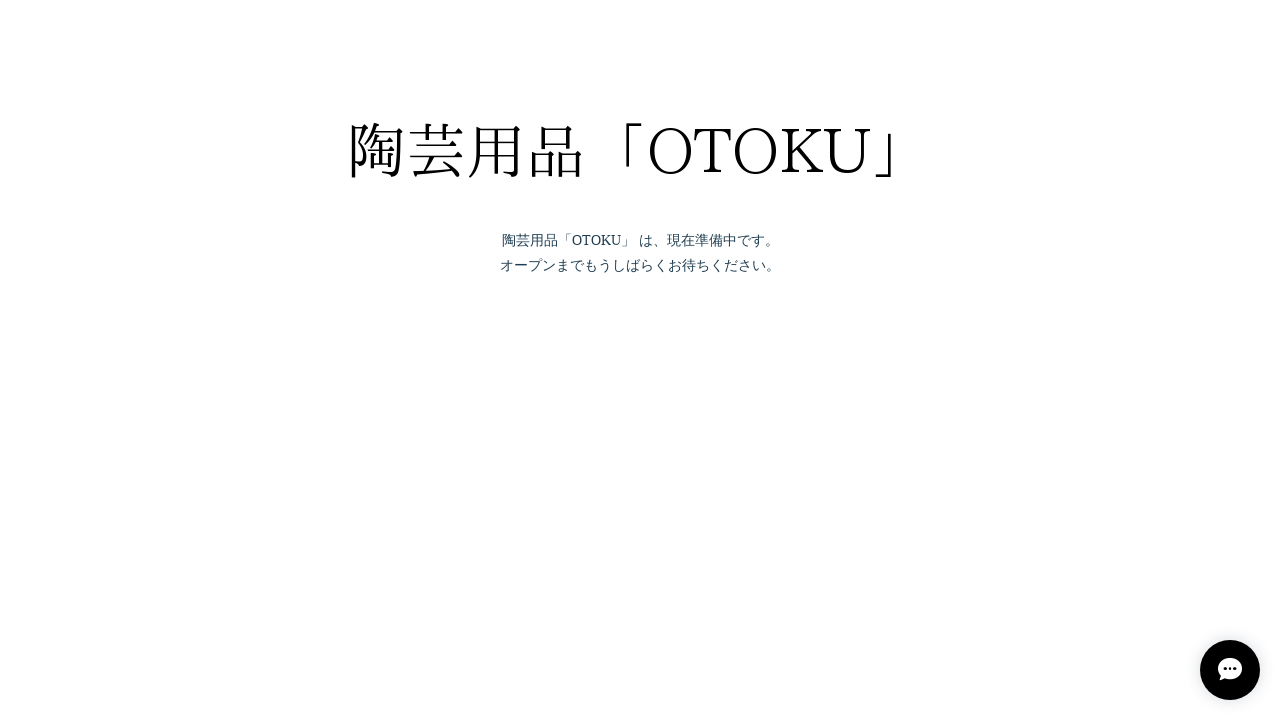

--- FILE ---
content_type: text/css
request_url: https://basefile.s3.amazonaws.com/mikakuwa/5777739016a17/mulberry.css
body_size: 21693
content:
@charset "utf-8";

@import url(https://fonts.googleapis.com/css?family=Anton|Lato|Pathway+Gothic+One|Josefin+Slab|Pacifico|Vollkorn|Ranchers|Prata);

/* baseMenu
-----------------------------------*/
	
#baseMenu{
    position: absolute;
    right: 10px;
	top:15px;
	z-index:99;
}
#baseMenu a{
	display:block;
	width:45px;
	height:45px;
	background-color: rgba(255, 255, 255, 0.8);
    border-radius: 50px;
    line-height: 45px;
}
#baseMenu img{
    height: 45px;
    padding: 11px;
}
#baseMenu ul{
    display: table;
}
#baseMenu ul li{
    display: table-cell;
    height: 45px;
	padding-right:5px;
}

.searchArea-head {
    position: absolute;
    left: 10px;
	top:25px;
	vertical-align:top;
	z-index:99;
	}	

.searchArea-head input[type="text"] {
    appearance: inherit;
    -webkit-appearance: inherit;
    display: inline-block;
    /* height: 20px; */
    padding: 4px 25px 4px 10px;
    font-size: 14px;
    line-height: 18px;
    vertical-align: middle;
    -webkit-border-radius: 2px;
    -moz-border-radius: 2px;
    border-radius: 2px;
    background-color: #fff;
    border: 1px solid #CCC;
	width:150px;
	margin-bottom:0;
}
.searchArea-head button {
    background-color: #000;
    color: #fff;
    line-height: 26px;
    border-style: none;
	padding-left:8px;
	padding-right:8px;
    -webkit-border-radius: 2px;
    -moz-border-radius: 2px;
    border-radius: 2px;
}

.searchArea-head button:hover {
	background-color:#ccc;
    -webkit-transition: all 0.5s ease;
    -moz-transition: all 0.5s ease;
    -o-transition: all 0.5s ease;
}
/* navbar
-----------------------------------*/

.logoWrap {
	position:relative;
	}
#navbar {
	margin:15px 0;
	}
	
@media (max-width: 767px) {
#navbar {
	background-image:none;
	border-bottom:solid 1px #ccc;
	border-top:solid 1px #ccc;
	}	
	}
	
#navbar span.font {
    font-family: 'Vollkorn', serif;
    font-weight: 400;
	font-size:18px;
	}
	
#navbar ul#appsItemCategoryTag li a {
	display:block;
	border-bottom:dotted 1px #ccc;
	padding:8px;
	width:250px;
	color:#333;
	}


#navbar ul#appsItemCategoryTag li a:hover {
	background-color:#efefef;
	text-decoration:none;
	}
	
#navbar ul#appsItemCategoryTag li:last-child a {
	border-bottom:none;
	}
	
@media (min-width: 768px) {	

.navbar-nav {
	display: table;
	margin: auto;
	}

.navbar-nav li {
	display: table-cell;
	}
#appsItemCategoryTag li {
    display: block;
}
}	

@media (max-width: 767px) {	
#navbar ul#appsItemCategoryTag li a {
	width:100%;
	background-color: #fff;
	}	
}

/* カテゴリー対応 */

#navbar .textAbbr {
	display:none;
	}

#navbar .innerContent {
	margin:15px 0 50px;
	}

#navbar .innerContent ul li a {
	display:block;
	padding:8px 0px 8px 15px;
	border-bottom:dotted 1px #ccc;
	background-image:url(https://basefile.s3.amazonaws.com/mikakuwa/562092b24a3b1/arrow.png);
	background-repeat:no-repeat;
	background-position:left center;
	}
	
#navbar .innerContent ul li a:hover {
	background-color:#efefef;
	text-decoration:none;
	}

/* カテゴリー対応ここまで */	
	
.navbar-toggle {
	background-color:#000;
	}

.navbar-toggle .icon-bar {
	background-color:#fff;
	}


/* heading
-----------------------------------*/

h1.logo {
	margin:0;
	padding:0;
	text-align:center;
    font-size: 40px;
	}
	
h1.logo img {
	max-width:100%;
	height:auto;
	margin:20px 0;
	}

h1.logo a {
	text-decoration:none;
	}

@media (max-width: 767px) {
h1.logo {
	width:80%;
	margin-top:70px;
	margin-left:auto;
	margin-right:auto;
	line-height:1.3;
	font-size:32px;
	word-break: break-all;
	}
h1.logo img {
	max-width:100%;
	height:auto;
	}
.logoText {
	display:block;
	padding-top:20px;
	}

}
		
h2.title {
    font-family: 'Vollkorn', serif;
    font-weight: 400;
	}
	
h2.title span {
	font-size:11px;
	margin-left:20px;
	line-height:30px;
	display:inline-block;
	vertical-align:middle;
    font-family: 'メイリオ', 'MSP ゴシック',sans-serif;
	}
	
@media (min-width: 768px) and (max-width: 991px) {
h2.title span {
	display:none;
	}	
}
	
h3.itemCategory {
	margin:10px 0 20px;
	font-weight:700;
	font-size:18px;
	text-align:center;
	padding:8px;
	}


/* header
-----------------------------------*/	
.headerDescription {
	font-size:11px;
	margin-top:10px;
	margin-bottom:50px;
	}
	
/* leftside
-----------------------------------*/
	

.leftSide .sidePostage {
	padding:10px;
	font-size:0.85em;
	text-align:center;
	margin-bottom:20px;
	}
	
.leftSide .sidePostage span {
	display:block;
	}
	
.leftSide .sidePostage .pPrice {
	font-weight:700;
	font-size:25px;
	line-height:33px;
	}
.leftSide .searchArea {
	margin-bottom:30px;
	}
.leftSide .searchArea input[type="text"] {
    appearance: inherit;
    -webkit-appearance: inherit;
    display: inline-block;
    /* height: 20px; */
    padding: 4px 25px 4px 10px;
    font-size: 14px;
    line-height: 18px;
    vertical-align: middle;
    -webkit-border-radius: 2px;
    -moz-border-radius: 2px;
    border-radius: 2px;
    background-color: #fff;
    border: 1px solid #CCC;
	width:148px;
	color:#666;
}
.leftSide .searchArea button {
    background-color: #000;
    color: #fff;
    border-style: none;
	padding-left:8px;
	padding-right:8px;
    -webkit-border-radius: 2px;
    -moz-border-radius: 2px;
    border-radius: 2px;
	float:right;
}

.leftSide .searchArea button:hover {
	background-color:#ccc;
    -webkit-transition: all 0.5s ease;
    -moz-transition: all 0.5s ease;
    -o-transition: all 0.5s ease;
}
@media (max-width: 991px) {
.leftSide .searchArea {
	text-align:center;
	}
.leftSide .searchArea h2 {
	text-align:left;
	margin-bottom:5px;
	border-bottom:none;
	}
.leftSide .searchArea input[type="text"] {
	width:100%;
}
.leftSide .searchArea button {
	padding-left:15px;
	padding-right:15px;
	margin:10px auto 0;
	float:none;
}
}
.leftSide ul#appsItemCategoryTag {
	margin:15px 0 30px;
	}

.leftSide ul#appsItemCategoryTag li {
	padding:8px 0px 8px 5px;
	}


.leftSide ul#appsItemCategoryTag li:before {
    content: "\003e";
	margin-right:3px;
}


/* カテゴリー対応 */

.leftSide .textAbbr {
	display:none;
	}

.leftSide .innerContent {
	margin:15px 0 50px;
	}

.leftSide .innerContent ul li a {
	display:block;
	padding:8px 0px 8px 15px;
	border-bottom:dotted 1px #ccc;
	}
	
.leftSide .innerContent ul li a:hover {
	background-color:#efefef;
	text-decoration:none;
	}


/* カテゴリー対応ここまで */	

.leftSide ul.guide {
	margin:15px 0 30px;
	}

.leftSide ul.guide li {
	padding:3px 0px 3px 5px;
	}
	
.leftSide ul.guide li:before {
    content: "\003e";
	margin-right:3px;
}

	
	
.leftSide ul.social {
	margin:15px 0 30px;
	}

.leftSide ul.social li a {
	display:block;
	background-color:#000;
	color:#fff;
	text-align:center;
	padding:5px 0;
	margin:0 auto 5px;
	}
	
@media (max-width: 767px) {

.leftSide {
	margin-top:40px;
	}

.leftSide ul.social li a {
	width:100%;
	}
}
	
.leftSide ul.social li a:hover {
	background-color:#ccc;
    -webkit-transition: all 0.5s ease;
    -moz-transition: all 0.5s ease;
    -o-transition: all 0.5s ease;
	text-decoration:none;
	}
	
.leftSide .leftFreeArea {
	margin-top:10px;
	margin-bottom:50px;
	}
	
.overseas {
	margin-bottom:20px;
	}

.overseas form {
	margin-top:50px!important;
	}
	

.overseas form select {
    color: #000!important;	
	}
	
#i18 .lang {
    float: left;
    margin: 0 5px 0 0;
    position: relative;
}
	
#i18 select {
    appearance: inherit;
    -webkit-appearance: inherit;
    border: 1px solid #CCC;
    -webkit-border-radius: 2px;
    -moz-border-radius: 2px;
    border-radius: 2px;
    cursor: pointer;
    font-size: 11px;
    line-height: 18px;
    min-width: inherit;
    padding: 5px 25px 5px 10px;
    vertical-align: middle;
	background-color:#fff;
}

/* toppage
-----------------------------------*/

/* slider */
.slider-pro {
	position: relative;
	margin: 0 auto;
}

.sp-slides-container {
	position: relative;
}

.sp-mask {
	position: relative;
	overflow: hidden;
}

.sp-slides {
	position: relative;
	-webkit-backface-visibility: hidden;
	-webkit-perspective: 1000;
}

.sp-slide {
	position: absolute;
}

.sp-image-container {
	overflow: hidden;
}

.sp-image {
	position: relative;
	display: block;
	border: none;
}

.sp-no-js {
	overflow: hidden;
	max-width: 100%;
}

.sp-buttons {
	position: relative;
	width: 100%;
	text-align: center;
	padding-top: 10px;
}

.sp-button {
	width: 6px;
	height: 6px;
	background-color: #ccc;
	border-radius: 50%;
	margin: 4px;
	display: inline-block;
	-moz-box-sizing: border-box;
	-webkit-box-sizing: border-box;
	box-sizing: border-box;
	cursor: pointer;
}

.sp-selected-button {
	background-color: #333;
}


@media only screen and (min-width: 568px) and (max-width: 768px) {
	.sp-button {
		width: 10px;
		height: 10px;
	}
}

@media only screen and (min-width: 320px) and (max-width: 568px) {
	.sp-button {
		width: 10px;
		height: 10px;
	}
}

.sp-arrows {
	position: absolute;
}

.sp-fade-arrows {
	opacity: 0;
	-webkit-transition: opacity 0.5s;
	transition: opacity 0.5s;
}

.sp-slides-container:hover .sp-fade-arrows {
	opacity: 1;
}

.sp-horizontal .sp-arrows {
	width: 100%;
	left: 0;
	top: 50%;
	margin-top: -15px;
}

.sp-vertical .sp-arrows {
	height: 100%;
	left: 50%;
	top: 0;
	margin-left: -10px;
}

.sp-arrow {
	position: absolute;
	display: block;
	width: 20px;
	height: 30px;
	cursor: pointer;
}

.sp-vertical .sp-arrow {
	-webkit-transform: rotate(90deg);
	-ms-transform: rotate(90deg);
	transform: rotate(90deg);
}

.sp-horizontal .sp-previous-arrow {
	left: 20px;
}

.sp-horizontal .sp-next-arrow {
	right: 20px;
}

.sp-vertical .sp-previous-arrow {
	top: 20px;
}

.sp-vertical .sp-next-arrow {
	bottom: 20px;
}

.sp-previous-arrow:before,
.sp-previous-arrow:after,
.sp-next-arrow:before,
.sp-next-arrow:after {
	content: '';
	position: absolute;
	width: 50%;
	height: 50%;
	background-color: #FFF;
}

.sp-previous-arrow:before {
	left: 30%;
	top: 0;
	-webkit-transform: skew(145deg, 0deg);
	-ms-transform: skew(145deg, 0deg);
	transform: skew(145deg, 0deg);
}

.sp-previous-arrow:after {
	left: 30%;
	top: 50%;
	-webkit-transform: skew(-145deg, 0deg);
	-ms-transform: skew(-145deg, 0deg);
	transform: skew(-145deg, 0deg);
}

.sp-next-arrow:before {
	right: 30%;
	top: 0;
	-webkit-transform: skew(35deg, 0deg);
	-ms-transform: skew(35deg, 0deg);
	transform: skew(35deg, 0deg);
}

.sp-next-arrow:after {
	right: 30%;
	top: 50%;
	-webkit-transform: skew(-35deg, 0deg);
	-ms-transform: skew(-35deg, 0deg);
	transform: skew(-35deg, 0deg);
}

.ie8 .sp-arrow,
.ie7 .sp-arrow {
	width: 0;
	height: 0;
}

.ie8 .sp-arrow:before,
.ie8 .sp-arrow:after,
.ie7 .sp-arrow:before,
.ie7 .sp-arrow:after {
	content: none;
}

.ie8.sp-horizontal .sp-previous-arrow,
.ie7.sp-horizontal .sp-previous-arrow {
	border-right: 20px solid #FFF;
	border-top: 20px solid transparent;
	border-bottom: 20px solid transparent;
}

.ie8.sp-horizontal .sp-next-arrow,
.ie7.sp-horizontal .sp-next-arrow {
	border-left: 20px solid #FFF;
	border-top: 20px solid transparent;
	border-bottom: 20px solid transparent;
}

.ie8.sp-vertical .sp-previous-arrow,
.ie7.sp-vertical .sp-previous-arrow {
	border-bottom: 20px solid #FFF;
	border-left: 20px solid transparent;
	border-right: 20px solid transparent;
}

.ie8.sp-vertical .sp-next-arrow,
.ie7.sp-vertical .sp-next-arrow {
	border-top: 20px solid #FFF;
	border-left: 20px solid transparent;
	border-right: 20px solid transparent;
}
	
.importantNews {
	margin:30px 0;
	padding:10px;
	}

.pickupList {
	margin-top:15px;
	margin-bottom:50px;
	}
	
.pickupList span.thumbnail {
	margin-bottom:1px;
	}
	
.pickupList .pickupCaption {
	background-color:#efefef;
	padding:10px;
	font-size:0.85em;
	}
	
@media (max-width: 767px) {
.pickupList .pickupCaption {
	margin-bottom:10px;
}
}

.topFreeSpace {
	margin-top:10px;
	margin-bottom:50px;
	}
	
.topFreeSpace .topFreeText {
	margin-top:10px;
	}

.newsList {
	margin-top:10px;
	margin-bottom:50px;
	}
	
.newsList li {
	margin-bottom:5px;
	padding:8px 0;
	overflow:hidden;
	}
	
.newsList li span {
	display:block;
	}
	
/* item list
-----------------------------------*/


.itemListBox{
	float:none;
	margin-bottom:10px;
	display:inline-block;
	vertical-align: top;
	list-style:none;
	}
	
.itemList {
	margin-top:25px;
	margin-bottom:50px;
	}
	
.itemList .img-thumbnail {
	margin-bottom:10px;
	}
	
.label_image {
	position:absolute;
	top:-9px;
	left:6px;
	width:50px;
	z-index:99;
	}


.itemList a {
	position:relative;
	}

.itemList a:hover {
	text-decoration:none;
	}

.itemList .noItem {
	width:100%;
	position:absolute;
	display:block;
	text-align:center;
	background-color:#000;
	color:#fff;
	bottom:5px;
	left:0;
	font-size:10px;
	padding:2px 10px;
	}
	
.itemList a:hover .noItem {
	-webkit-transition: all 1.0s ease;
	-moz-transition: all 1.0s ease;
	-o-transition: all 1.0s ease;
	}	


#moreItems {
	clear:both;
	text-align:center;
	padding-top:30px;
	}

#moreItems a {
	display:inline-block;
	padding:5px 50px;
	margin: 0 auto;
	border:solid 1px #000;
	font-weight:700;
	}
	
#moreItems a:hover {
	color:#fff;
	background-color:#000;
	border:solid 1px #000;
    -webkit-transition: all 0.5s ease;
    -moz-transition: all 0.5s ease;
    -o-transition: all 0.5s ease;
	text-decoration:none;
	}
	
.itemDetail {
	margin-bottom:20px;
	}

/* footer
-----------------------------------*/
	
footer {
	margin-top:80px;
	padding-top:50px;
	font-size:0.85em;
	}
	
@media (max-width: 767px) {
footer {
	margin-top:0px;
	}	
}
	
.pagetop {
	display: none;
	position: fixed;
	bottom: 0px;
	right: 0px;
	}

.pagetop a {
   display:block;
    text-decoration:none;
    color:#fff;
    list-style:none;
	text-align:center;
    width:35px;
    height:35px;
    line-height:35px;
	background-color:#000;
	font-size:12px;
	}

.pagetop a:hover {
	background-color:#ccc;
	}
	
footer .fLogo {
	margin-bottom:20px;
	text-align:center;
	}
	
footer .fLogo img {
	max-width:200px;
	height:auto;
	}
	
footer .shopInfo,
footer .copyRight {
	text-align:center;
	margin-top:10px;
	}
	
footer .shopInfo span {
	margin-left:10px;
	}
	
footer .copyRight {
	margin-bottom:50px;
	}
	
footer .socialBtnList {
	overflow:hidden;
	width:220px;
	margin:10px auto;
	}

footer .socialBtnList .fb_sns,
footer .socialBtnList .tw_sns {
	float:left;
	margin-left:10px;
	}

@media (max-width: 767px) {	

footer .shopInfo span {
	display:block;
	margin-top:3px;
	margin-left:0px;
	}

}
/* about
-----------------------------------*/

#about h2.title {
	margin-bottom:30px;
	}
	
#about div.youtube {
  position: relative;
  width: 100%;
  padding-top: 56.25%;
  margin:0 0 30px;
}

#about div.youtube iframe {
  position: absolute;
  top: 0;
  right: 0;
  width: 100% !important;
  height: 100% !important;
}
	
#about ShopIntroduction	{
	margn:30px 0;
	}
	
	
#about img.mapImage {
	margin-top:5px;
	}
	
#about dl {
	margin-top:30px;
	}

#about dl dt,
#about dl dd {
	padding:10px 0;
	}
	
#about dl dd a.gMap {
	display:inline-block;
	padding:2px 5px;
	color:#fff;
	background-color:#000;
	font-size:0.85em;
	}
	
#about dl dd a.gMap:hover {
	background-color:#ccc;
    -webkit-transition: all 0.2s ease;
    -moz-transition: all 0.2s ease;
    -o-transition: all 0.2s ease;
	text-decoration:none;
	}
	
@media (max-width: 767px) {
#about dl dt {
	background-color:#efefef;
	text-align:center;
	}	
}



/* contact
-----------------------------------*/
	
#contact h1 {
    font-family: 'Vollkorn', serif;
    font-weight: 400;
	text-align:left;
	margin-bottom:30px;
	border-bottom: solid 1px #cccccc;
	float:none;
	width:100%;
	max-width:705px;
	}
	
#contact p,
#contact form {
	width:100%;
	margin:0 auto;
	}

@media (min-width: 992px) {
#contact p,
#contact form {
	width:600px;
	margin:0 auto;
	}	
}
	
#contact dl dd {
	margin-top:10px;	
	margin-bottom:20px;
	}

#contact dl dd input,
#contact dl dd textarea {
    width: 100%;
    padding: 3px 6px;
    background-color: #ffffff;
    background-image: none;
    border: 1px solid #cccccc;
    border-radius: 4px;
    -webkit-box-shadow: inset 0 1px 1px rgba(0, 0, 0, 0.075);
    box-shadow: inset 0 1px 1px rgba(0, 0, 0, 0.075);
    -webkit-transition: border-color ease-in-out .15s, box-shadow ease-in-out .15s;
    transition: border-color ease-in-out .15s, box-shadow ease-in-out .15s;
	}
	
#contact dl dd textarea {
	height:200px;
	}
	
#contact input[type="submit"] {
   -webkit-appearance: none;
   border-radius: 0;
    font-weight: bold;
    padding: 10px 30px;
    background-color: #000;
    color: #fff;
    border-style: none;
}


#contact input[type="submit"]:hover {
    background-color: #ccc;
    color: #fff;
}

#contact .control-panel {
	text-align:center;
	}
	
#contact #inquiryCompleteSection {
	text-align:center;
	}

#contact #inquiryCompleteSection a {
	text-align:center;
	margin-top:50px;
	display:inline-block;
	}

#contact dl dd input,
#contact dl dd textarea 
	{color:#000;}

/* privacy
-----------------------------------*/
	
#privacy h3 {
	font-size:18px;
	margin-top:30px;
	margin-bottom:20px;
	border-left:solid 5px #000;
	padding-left:15px;
	}
	
#privacy dl dt {
	margin-top:15px;
	margin-bottom:5px;
	}

/* law
-----------------------------------*/
	
#law h3 {
	font-size:15px;
	margin-top:30px;
	margin-bottom:20px;
	border-left:solid 5px #000;
	padding-left:15px;
	padding-bottom:15px;
	border-bottom:dotted 1px #ccc;
} 


/* itempage
-----------------------------------*/

.preview {
	overflow:hidden;
	margin:20px 0 50px;}

.item__mainImage {
	text-align:center;
	}
	
.item__mainImage img {
	max-height:640px;
	width:auto;
	}

.item__title {
	margin:50px 0 20px;
	text-align:center;
	font-size:18px;
	}

p.Ireport,
#itemAttention {
	font-size:0.8em;
	}
	
p.Ireport {
	margin-top:10px;
	margin-bottom:10px;
	}
	
.item__price {
	font-size:32px;
	font-weight:700;
	margin-bottom:15px;
	display:block;
	}
	
@media (max-width: 767px) {
.item__price {
	text-align:center;
	margin-top:20px;
	}
.purchaseElement {
	text-align:center;
	margin-bottom:10px;
	margin-right:auto;
	margin-left:auto;
	}
#purchase_form {
	text-align:center;
	}
#purchase_form select {
	width:200px;}
input.buttonHover {
	margin-right:auto;
	margin-left:auto;
	}	
}
	
#purchase_form input[type="submit"] {
   -webkit-appearance: none;
   border-radius: 0;
    font-weight: bold;
    padding: 10px 30px;
    background-color: #000;
    color: #fff;
    border-style: none;
	margin-bottom:15px;
	width:100%;
}


#purchase_form input[type="submit"]:hover {
    background-color: #ccc;
    color: #fff;
    -webkit-transition: all 0.5s ease;
    -moz-transition: all 0.5s ease;
    -o-transition: all 0.5s ease;
	text-decoration:none;
}

#itemAttention .attention {
	margin:0;
	}
	
@media (max-width: 767px) {
.item {
	margin-bottom:40px;
	}
#itemAttention p {
	text-align:center;
	}
p.Ireport {
	text-align:center;}
}

#irContainer {
	top:0!important;
	}
	
.itemfreeSpace {
	margin:20px 0 10px;
	}

.itemDetail .price {
	font-size:0.85em;
	font-weight:700;
	}
@media (min-width: 992px) {	
.itemText {
	width: 63.83333333%!important;
}
.itemInfo {
    width: 36.16666667%!important;
	}
}
.itemInfo .noItem {
	border:solid 2px #000;
	text-align:center;
	padding:2px;
	display:block;
	font-weight:700;
	margin-bottom:10px;
	}
	
	
#widget {
    margin: 0 0 0 0!important;
    text-align: left!important;
}

.itemPageSns .fb_sns,
.itemPageSns .tw_sns {
	margin-bottom:5px;
	margin-right:5px;
	float:left;
	}
	
.itemPageSns .tw_sns {
	margin-top:5px;
	}
	


/* blog
-----------------------------------*/

.blog_head_image {
	margin-bottom:10px;
	}
.publish_date {
	text-align:right;
	}


.blog_inner .blog_contents {
	margin-bottom:20px;
	margin-top:20px;
	}

.blog_contents .read_more {
	text-align:center;
	}
	
.blog_contents .read_more a {
	display:inline-block;
	padding:2px 10px;
	border:solid 1px #000;
	margin-bottom:10px;
	}
	
.main #about .read_more a:hover {
	background-color:#000;
	border:solid 1px #000;
	color:#fff!important;
    -webkit-transition: all 0.5s ease;
    -moz-transition: all 0.5s ease;
    -o-transition: all 0.5s ease;
	text-decoration:none;
	}
	
	
#about .social ul li a {
    display: block!important;
    width: 45px;
    height: 45px;
    background-color: rgba(255, 255, 255, 0.8);
    border-radius: 50px;
    line-height: 45px;
}	

/* 検索
-----------------------------------*/


/* 未公開
-----------------------------------*/
div.NotShopPublicMain {  
	margin-top:100px;
	text-align:center;
} 

div.NotShopPublicMain h1 {
	margin:0 auto 20px!important;
	float:none!important;
	}
	
div.NotShopPublicMain h1.logo img {
	margin-bottom:20px!important;
	}